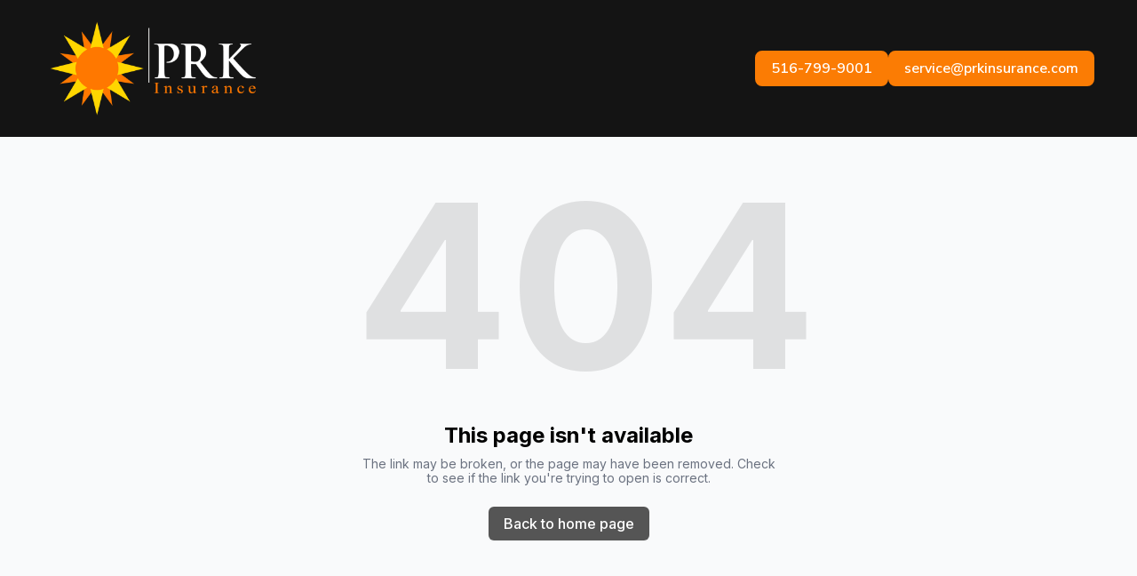

--- FILE ---
content_type: text/html; charset=utf-8
request_url: https://prkinsurance.com/resource-center/insurance/long-term-care-protection-strategies
body_size: 6288
content:
<!DOCTYPE html><html lang="en"><head><meta charSet="utf-8"/><meta name="viewport" content="width=device-width"/><link rel="icon" href="https://cdn.durable.co/logos/1bqZ7f4gRGeCXBww9JMnaM9JItXvKDgbrezp2DILlcTnXx5O51ivV7RfVV5yLq5X.png"/><title>PRK Insurance Agency Inc</title><meta http-equiv="Content-Language" content="en"/><meta name="keywords" content=""/><meta name="title" property="og:title" content="PRK Insurance Agency Inc"/><meta name="twitter:title" content="PRK Insurance Agency Inc"/><meta property="og:type" content="website"/><meta name="twitter:card" content="summary"/><meta property="og:url" content="https://prkinsurance.com/resource-center/insurance/long-term-care-protection-strategies"/><meta name="description" property="og:description" content=""/><meta name="twitter:description" content=""/><meta name="google-site-verification" content="ENgA3vZw8eIa4RrBsIUt72VQ-hjEru4iJAC9Sv7gZu8"/><script>(function(w,d,s,l,i){w[l]=w[l]||[];w[l].push({'gtm.start':
new Date().getTime(),event:'gtm.js'});var f=d.getElementsByTagName(s)[0],
j=d.createElement(s),dl=l!='dataLayer'?'&l='+l:'';j.async=true;j.src=
'https://www.googletagmanager.com/gtm.js?id='+i+dl;f.parentNode.insertBefore(j,f);
})(window,document,'script','dataLayer','GTM-KMVSWZBW');</script><script src="https://analytics.ahrefs.com/analytics.js" data-key="i8mRFTS+LpBd6UkeS+JdWw" defer=""></script><meta name="robots" content="all"/><meta http-equiv="content-language" content="en"/><meta name="next-head-count" content="18"/><link rel="preload" href="/_next/static/css/3a3eb9bc00ba47b4.css" as="style"/><link rel="stylesheet" href="/_next/static/css/3a3eb9bc00ba47b4.css" data-n-g=""/><link rel="preload" href="/_next/static/css/6ad5f70cb56137d7.css" as="style"/><link rel="stylesheet" href="/_next/static/css/6ad5f70cb56137d7.css" data-n-p=""/><noscript data-n-css=""></noscript><script defer="" nomodule="" src="/_next/static/chunks/polyfills-c67a75d1b6f99dc8.js"></script><script src="/_next/static/chunks/webpack-211ad179f18f1707.js" defer=""></script><script src="/_next/static/chunks/framework-d805b48c0466ba30.js" defer=""></script><script src="/_next/static/chunks/main-0d62aa53050125b8.js" defer=""></script><script src="/_next/static/chunks/pages/_app-e4dda47183cac0dc.js" defer=""></script><script src="/_next/static/chunks/3891-a027cc9a7eda0a66.js" defer=""></script><script src="/_next/static/chunks/1942-762da286ebc0e218.js" defer=""></script><script src="/_next/static/chunks/pages/%5B%5B...slug%5D%5D-625d848c42cf764e.js" defer=""></script><script src="/_next/static/-fE9h5MZ4XAGPSGbx4OlD/_buildManifest.js" defer=""></script><script src="/_next/static/-fE9h5MZ4XAGPSGbx4OlD/_ssgManifest.js" defer=""></script></head><body class="overflow-x-hidden"><div id="__next" data-reactroot=""><style>
    #nprogress {
      pointer-events: none;
    }
    #nprogress .bar {
      background: #fb7c04;
      position: fixed;
      z-index: 9999;
      top: 0;
      left: 0;
      width: 100%;
      height: 3px;
    }
    #nprogress .peg {
      display: block;
      position: absolute;
      right: 0px;
      width: 100px;
      height: 100%;
      box-shadow: 0 0 10px #fb7c04, 0 0 5px #fb7c04;
      opacity: 1;
      -webkit-transform: rotate(3deg) translate(0px, -4px);
      -ms-transform: rotate(3deg) translate(0px, -4px);
      transform: rotate(3deg) translate(0px, -4px);
    }
    #nprogress .spinner {
      display: block;
      position: fixed;
      z-index: 1031;
      top: 15px;
      right: 15px;
    }
    #nprogress .spinner-icon {
      width: 18px;
      height: 18px;
      box-sizing: border-box;
      border: solid 2px transparent;
      border-top-color: #fb7c04;
      border-left-color: #fb7c04;
      border-radius: 50%;
      -webkit-animation: nprogresss-spinner 400ms linear infinite;
      animation: nprogress-spinner 400ms linear infinite;
    }
    .nprogress-custom-parent {
      overflow: hidden;
      position: relative;
    }
    .nprogress-custom-parent #nprogress .spinner,
    .nprogress-custom-parent #nprogress .bar {
      position: absolute;
    }
    @-webkit-keyframes nprogress-spinner {
      0% {
        -webkit-transform: rotate(0deg);
      }
      100% {
        -webkit-transform: rotate(360deg);
      }
    }
    @keyframes nprogress-spinner {
      0% {
        transform: rotate(0deg);
      }
      100% {
        transform: rotate(360deg);
      }
    }
  </style><div id="main-body" class="flex flex-col h-full overflow-y-auto overflow-x-hidden smooth-scroll transition-all"><header id="website-header" class="!z-[2000] transition-colors duration-300 sticky top-0" style="background-color:#FFFFFF;color:#000000"><div class="relative z-10 grid items-center lg:gap-6 xl:gap-10 mx-auto pt-4 pb-4 px-6 lg:px-12" style="grid-template-columns:auto auto auto"><div class="col-span-2 lg:col-span-1"><a class="max-w-full overflow-hidden grid" target="_self" href="/"><img class="hidden lg:block transition-all object-contain" src="https://cdn.durable.co/blocks/11DRajiQz7Ka93hjC6PnGQWtex9gWLSMWRn8993wiNUbxaJtg2IUpCEyY64tN8Ix.png" alt="PRK Insurance Agency Inc" style="height:122px"/><img class="lg:hidden transition-all object-contain" src="https://cdn.durable.co/blocks/11DRajiQz7Ka93hjC6PnGQWtex9gWLSMWRn8993wiNUbxaJtg2IUpCEyY64tN8Ix.png" alt="PRK Insurance Agency Inc" style="height:50px"/></a></div><div class="hidden lg:flex item-center justify-end gap-10 lg:col-span-2"></div><div class="ml-auto lg:hidden"></div></div></header><div class="min-h-150 flex-shrink-0 flex-grow"></div><div class="min-h-150 flex-shrink-0 flex-grow"></div><div class="Toastify"></div>
<noscript><iframe src="https://www.googletagmanager.com/ns.html?id=GTM-KMVSWZBW" height="0" width="0" style="display:none;visibility:hidden"></iframe></noscript>
<!-- -->
<!-- -->
<script async="" src="https://www.googletagmanager.com/gtag/js?id=G-397GB1Q2S2"></script>
<script>
  window.dataLayer = window.dataLayer || [];
  function gtag(){dataLayer.push(arguments);}
  gtag('js', new Date());

  gtag('config', 'G-397GB1Q2S2');
</script>
<!-- -->
<script>
  gtag('event', 'conversion', {
      'send_to': 'AW-1068762593/Qe3HCOnd8MsZEOGL0P0D',
      'value': 1.0,
      'currency': 'USD'
  });
</script>

</div></div><script id="__NEXT_DATA__" type="application/json">{"props":{"pageProps":{"_nextI18Next":{"initialI18nStore":{"en":{"common":{"404":{"button":"Back to home page","subtitle":"The link may be broken, or the page may have been removed. Check to see if the link you're trying to open is correct.","title":"This page isn't available"},"500":{"button":"Back to home page","subtitle":"We are working on fixing the problem. Be back soon.","title":"Sorry, unexpected error"},"back":"Back","by":"By","contactUs":"Contact us","footer":{"madeWith":"Made with"},"home":"Home","loading":"Loading...","next":"Next","notFound":"Nothing found","previous":"Previous","search":"Search","weekdays":{"friday":"Friday","monday":"Monday","saturday":"Saturday","sunday":"Sunday","thursday":"Thursday","tuesday":"Tuesday","wednesday":"Wednesday"},"weekdaysShort":{"friday":"Fri","monday":"Mon","saturday":"Sat","sunday":"Sun","thursday":"Thu","tuesday":"Tue","wednesday":"Wed"},"months":{"january":"January","february":"February","march":"March","april":"April","may":"May","june":"June","july":"July","august":"August","september":"September","october":"October","november":"November","december":"December"},"hour":"Hour","minute":"Minute","hours":"Hours","minutes":"Minutes","and":"And"}}},"initialLocale":"en","ns":["common"],"userConfig":{"i18n":{"defaultLocale":"en","locales":["de","en","es","fr","it","nl","pt"],"localeDetection":false},"localePath":"/home/Website/source/public/locales","default":{"i18n":{"defaultLocale":"en","locales":["de","en","es","fr","it","nl","pt"],"localeDetection":false},"localePath":"/home/Website/source/public/locales"}}},"page":null,"website":{"_id":"66466a24c28c5d70dd3ac485","isTemplate":false,"logo":null,"favicon":{"_id":"66469bc3276f5c6ee08c4eea","author":"","authorLink":"","type":"library","url":"https://cdn.durable.co/logos/1bqZ7f4gRGeCXBww9JMnaM9JItXvKDgbrezp2DILlcTnXx5O51ivV7RfVV5yLq5X.png","key":"logos/1bqZ7f4gRGeCXBww9JMnaM9JItXvKDgbrezp2DILlcTnXx5O51ivV7RfVV5yLq5X.png","Business":"66466a23c28c5d70dd3ac478","createdAt":"2024-05-16T23:50:27.625Z","__v":0},"primaryColor":"#FFFFFF","secondaryColor":"#555555","colorPalette":{"Palette":null,"colors":[{"color":"#141414","accent":"#fb7c04"},{"color":"#34495e","accent":"#2ecc71"},{"color":"#F0F0F0","accent":"#fb7c04"},{"color":"#333333","accent":"#FB7C04"}]},"cornerRadius":"medium","fonts":{"source":"custom","head":{"_id":"629f98a1eb0b4972268051b4","name":"Open Sans","weight":400,"family":"'Open Sans', sans-serif","active":true,"source":"google"},"body":{"_id":"650222563124cafb4ee6e453","name":"Inter","weight":400,"family":"'Inter', sans-serif","active":true,"source":"google"},"custom":{"head":{"name":"Koulen","family":"'Koulen', display","weight":"400","style":"normal","lineHeight":0.92,"size":0.92,"variants":["400"],"id":"Koulen"},"body":{"name":"Nunito Sans","family":"'Nunito Sans', sans-serif","weight":"600","style":"normal","lineHeight":0.83,"size":0.91,"variants":["200","300","400","500","600","700","800","900","200italic","300italic","400italic","500italic","600italic","700italic","800italic","900italic"],"id":"Nunito Sans"}}},"button":{"background":"#ffc000","cornerRadius":0,"style":"solid"},"buttons":{"style1":{"cornerRadius":8,"type":"solid"},"style2":{"cornerRadius":8,"type":"outline"}},"status":"public","redirect":"to-root","widgets":[],"searchIndexing":true,"domain":"prkinsurance.com","subdomain":"prkinsuranceagencyinc","externalDomain":"prkinsurance.com","customDomain":"","durableDomain":"durablesites.com","Business":{"_id":"66466a23c28c5d70dd3ac478","name":"PRK Insurance Agency Inc","type":{"Type":"615f610338d3cef456b5a678","name":"PRK Insurance Agency Inc.\n\nPRK Insurance Agency Inc. is a trusted, full-service insurance provider based in Melville, New York, offering a wide range of insurance solutions for individuals, families, and businesses. Established in 2004, we have built a strong reputation for delivering exceptional customer service, personalized plans, and reliable protection.\n\nOur Mission:\nAt PRK Insurance Agency Inc., our mission is to protect what matters most by providing tailored insurance solutions and outstanding support. We pride ourselves on building lasting relationships with our clients and offering expert guidance to ensure peace of mind.\n\nPersonal Insurance Products:\n\nHomeowners Insurance: Protects your home and personal property against risks such as fire, theft, and natural disasters.\n\nCondo Insurance: Provides coverage for condominium owners, safeguarding personal belongings and interior structures.\n\nRenters Insurance: Offers protection for tenants' personal belongings and liability coverage.\n\nAuto Insurance: Covers personal vehicles against accidents, theft, and liability.\n\nBoat Insurance: Ensures protection for your watercraft against physical damage and liability.\n\nUmbrella Insurance: Provides additional liability coverage beyond standard policy limits for extra protection.\n\nLife Insurance: Offers financial security for your loved ones in the event of your passing.\n\nBusiness Insurance Products:\n\nBusiness Owners Policy (BOP): Combines property and liability coverage tailored for small to medium-sized businesses.\n\nCommercial Property Insurance: Protects business property, including buildings and contents, against various risks.\n\nWorkers' Compensation Insurance: Provides coverage for employees' work-related injuries or illnesses.\n\nProfessional Liability Insurance: Also known as Errors and Omissions (E\u0026O) insurance, it protects professionals against claims of negligence or inadequate work.\n\nCommercial Auto Insurance: Covers vehicles used for business purposes, protecting against accidents and liability.\n\nSpecialty Insurance Products:\n\nFlood Insurance: Offers protection against damages caused by flooding, which is not typically covered under standard homeowners policies.\n\nClassic Car Insurance: Provides specialized coverage for classic and antique vehicles.\n\nWhy Choose PRK Insurance Agency Inc.?\n\nExperience You Can Trust: Established in 2004, we have nearly two decades of expertise in the insurance industry.\n\nComprehensive Coverage Options: We represent a variety of reputable insurance carriers, ensuring that we can find the right fit for your needs.\n\nPersonalized Service: Our experienced agents take the time to understand your unique situation and recommend solutions that provide optimal protection.\n\nClient-Focused Approach: We prioritize building strong relationships and providing exceptional support at every step.\n\nContact Us Today!\n\nAddress: 425 Broadhollow Road, Suite 415, Melville, NY 11747\n\nPhone: (516) 799-9001\n\nEmail: service@prkinsurance.com\n\nWebsite: www.prkinsurance.com\n\nExperience the PRK difference—protection you can trust, service you can count on!\n\n"},"stripeDetails":{"subscriptionStatus":"active","paymentsEnabled":false},"settings":{"ai":{"language":"en"}},"language":"en"},"seo":{"title":"PRK Insurance Agency Inc","description":"","keywords":"","headCode":"\u003cmeta name=\"google-site-verification\" content=\"ENgA3vZw8eIa4RrBsIUt72VQ-hjEru4iJAC9Sv7gZu8\" /\u003e\n\u003c!-- Google Tag Manager --\u003e\n\u003cscript\u003e(function(w,d,s,l,i){w[l]=w[l]||[];w[l].push({'gtm.start':\nnew Date().getTime(),event:'gtm.js'});var f=d.getElementsByTagName(s)[0],\nj=d.createElement(s),dl=l!='dataLayer'?'\u0026l='+l:'';j.async=true;j.src=\n'https://www.googletagmanager.com/gtm.js?id='+i+dl;f.parentNode.insertBefore(j,f);\n})(window,document,'script','dataLayer','GTM-KMVSWZBW');\u003c/script\u003e\n\u003c!-- End Google Tag Manager --\u003e\n\n\u003cscript src=\"https://analytics.ahrefs.com/analytics.js\" data-key=\"i8mRFTS+LpBd6UkeS+JdWw\" defer=\"true\"\u003e\u003c/script\u003e","footerCode":"\u003c!-- Google Tag Manager (noscript) --\u003e\n\u003cnoscript\u003e\u003ciframe src=\"https://www.googletagmanager.com/ns.html?id=GTM-KMVSWZBW\"\nheight=\"0\" width=\"0\" style=\"display:none;visibility:hidden\"\u003e\u003c/iframe\u003e\u003c/noscript\u003e\n\u003c!-- End Google Tag Manager (noscript) --\u003e\n\u003c!-- Google tag (gtag.js) --\u003e\n\u003cscript async src=\"https://www.googletagmanager.com/gtag/js?id=G-397GB1Q2S2\"\u003e\u003c/script\u003e\n\u003cscript\u003e\n  window.dataLayer = window.dataLayer || [];\n  function gtag(){dataLayer.push(arguments);}\n  gtag('js', new Date());\n\n  gtag('config', 'G-397GB1Q2S2');\n\u003c/script\u003e\n\u003c!-- Event snippet for Get a Quote conversion page --\u003e\n\u003cscript\u003e\n  gtag('event', 'conversion', {\n      'send_to': 'AW-1068762593/Qe3HCOnd8MsZEOGL0P0D',\n      'value': 1.0,\n      'currency': 'USD'\n  });\n\u003c/script\u003e\n\n","Image":null},"emailProvider":null,"paletteMigratedAt":null,"social":[{"type":"facebook","link":"prkinsuranceagencyinc"},{"type":"twitter","link":"prkinsagency","idx":1},{"type":"linkedin","link":"company/prk-insurance-agency"},{"type":"instagram","link":"prkinsurance"}],"animation":{"type":"slideFromBottom","speed":"medium"},"embedContactConfig":{"fontSize":16,"font":"628fe251e7a2152e12ee4d53","button":{"label":"Send","padding":"medium","style":"solid","borderRadius":6,"backgroundColor":"#4338C9"},"field":{"borderRadius":6,"padding":"medium","backgroundColor":"#ffffff","showPhone":false,"showCompany":false},"customFields":[],"backgroundColor":"#ffffff"},"header":{"siteName":"PRK Insurance Agency Inc","logo":{"type":"image","showText":true,"font":{"_id":"629f98a1eb0b4972268051b1","name":"Merriweather","weight":400,"family":"'Merriweather', serif","active":true,"source":"google"},"showIcon":false,"source":"upload","media":{"_id":"66467982276f5c6ee08ba783","author":"","authorLink":"","type":"library","url":"https://cdn.durable.co/blocks/11DRajiQz7Ka93hjC6PnGQWtex9gWLSMWRn8993wiNUbxaJtg2IUpCEyY64tN8Ix.png","key":"blocks/11DRajiQz7Ka93hjC6PnGQWtex9gWLSMWRn8993wiNUbxaJtg2IUpCEyY64tN8Ix.png","Business":"66466a23c28c5d70dd3ac478","createdAt":"2024-05-16T21:24:18.357Z","__v":0},"height":{"desktop":122,"mobile":50}},"showSocial":false,"style":"left","navStyle":"default","fullWidth":true,"sticky":true,"buttons":{"enabled":true,"items":[{"label":"516-799-9001","link":"516-799-9001","type":"phone","style":{"name":"style1"}},{"label":"service@prkinsurance.com","link":"service@prkinsurance.com","type":"email","newPage":true,"style":{"name":"style1"}}]},"spacing":{"top":"small","bottom":"small","minHeight":"min-h-60"},"menu":{"collapse":false,"placement":"right","icon":"default"},"layers":{"palette":"color1","overlay":{"type":"solid"}}},"footer":{"siteName":"PRK Insurance Agency Inc","logoFrom":"header","logo":{"type":"text-icon","showText":true,"font":{"_id":"629f98a1eb0b4972268051b1","name":"Merriweather","weight":400,"family":"'Merriweather', serif","active":true,"source":"google"},"showIcon":false,"height":{"desktop":80,"mobile":40}},"style":"split-right","additionalDetails":"PRK Insurance Agency Inc: 425 Broadhollow Rd Suite 415 Melville, NY 11747","showSocial":true,"madeWithDurable":false,"button":{"label":"Get a Quote","link":"https://quote.prkinsurance.com/","type":"url","newPage":true,"style":{"name":"style1"}},"layers":{"palette":"color1","image":{"enabled":false}},"showAddress":false},"onboardingSurveyCompleted":true,"version":4,"generate":false,"generatedAt":"2024-05-16T20:24:17.474Z","domainSetAt":"2024-06-21T15:30:57.536Z","allowRendering":true,"showLogo":false,"language":"en","rawDomain":"prkinsurance.com"},"apiUrl":"https://api.durable.co","captchaKey":"6Leu0w4eAAAAAN0DPcebVt2LMLmRMOIocTcPheC0","ipAddress":"18.227.134.72","pt":null},"__N_SSP":true},"page":"/[[...slug]]","query":{"slug":["resource-center","insurance","long-term-care-protection-strategies"]},"buildId":"-fE9h5MZ4XAGPSGbx4OlD","isFallback":false,"gssp":true,"locale":"en","locales":["en","de","es","fr","it","nl","pt"],"defaultLocale":"en","scriptLoader":[]}</script><script defer src="https://static.cloudflareinsights.com/beacon.min.js/vcd15cbe7772f49c399c6a5babf22c1241717689176015" integrity="sha512-ZpsOmlRQV6y907TI0dKBHq9Md29nnaEIPlkf84rnaERnq6zvWvPUqr2ft8M1aS28oN72PdrCzSjY4U6VaAw1EQ==" data-cf-beacon='{"version":"2024.11.0","token":"42ead448003e4f30821799f81b5f524e","server_timing":{"name":{"cfCacheStatus":true,"cfEdge":true,"cfExtPri":true,"cfL4":true,"cfOrigin":true,"cfSpeedBrain":true},"location_startswith":null}}' crossorigin="anonymous"></script>
</body></html>

--- FILE ---
content_type: text/plain
request_url: https://ipv4.icanhazip.com/
body_size: 118
content:
18.227.134.72
